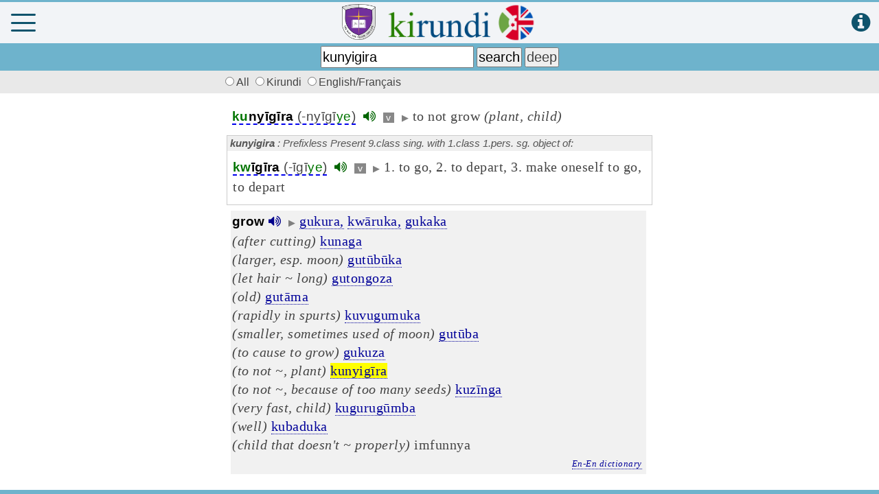

--- FILE ---
content_type: text/html; charset=utf-8
request_url: https://www.google.com/recaptcha/api2/aframe
body_size: 213
content:
<!DOCTYPE HTML><html><head><meta http-equiv="content-type" content="text/html; charset=UTF-8"></head><body><script nonce="ypdAAkq9898D6_iBUHqmCA">/** Anti-fraud and anti-abuse applications only. See google.com/recaptcha */ try{var clients={'sodar':'https://pagead2.googlesyndication.com/pagead/sodar?'};window.addEventListener("message",function(a){try{if(a.source===window.parent){var b=JSON.parse(a.data);var c=clients[b['id']];if(c){var d=document.createElement('img');d.src=c+b['params']+'&rc='+(localStorage.getItem("rc::a")?sessionStorage.getItem("rc::b"):"");window.document.body.appendChild(d);sessionStorage.setItem("rc::e",parseInt(sessionStorage.getItem("rc::e")||0)+1);localStorage.setItem("rc::h",'1768705807166');}}}catch(b){}});window.parent.postMessage("_grecaptcha_ready", "*");}catch(b){}</script></body></html>